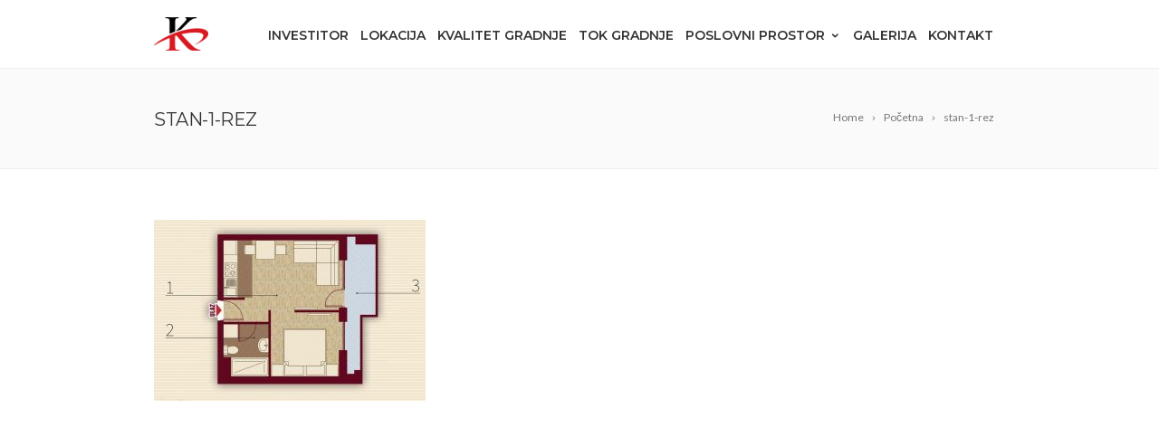

--- FILE ---
content_type: text/html; charset=UTF-8
request_url: https://k-kompleks.com/pocetna/stan-1-rez/
body_size: 40915
content:
<!DOCTYPE html>
<!--[if IE 7]>
<html class="ie ie7" dir="ltr" lang="en-US" prefix="og: https://ogp.me/ns#">
<![endif]-->
<!--[if IE 8]>
<html class="ie ie8" dir="ltr" lang="en-US" prefix="og: https://ogp.me/ns#">
<![endif]-->
<!--[if !(IE 7) | !(IE 8)  ]><!-->
<html dir="ltr" lang="en-US" prefix="og: https://ogp.me/ns#">
<!--<![endif]-->
<head>

	<!-- Basic Page Needs
  ================================================== -->
	<meta charset="UTF-8">

	<!-- Mobile Specific Metas
	================================================== -->
			<meta name="viewport" content="width=device-width, initial-scale=1, maximum-scale=1">
		
	
			<link rel="icon" type="image/x-icon" href="https://k-kompleks.com/wp-content/uploads/2019/10/logo-small-e1571142069446.png">	
	
    <link rel="stylesheet" href="https://stackpath.bootstrapcdn.com/font-awesome/4.7.0/css/font-awesome.min.css" />

	<title>stan-1-rez | K kompleks</title>
	<style>img:is([sizes="auto" i], [sizes^="auto," i]) { contain-intrinsic-size: 3000px 1500px }</style>
	
		<!-- All in One SEO 4.8.5 - aioseo.com -->
	<meta name="robots" content="max-image-preview:large" />
	<link rel="canonical" href="https://k-kompleks.com/pocetna/stan-1-rez/" />
	<meta name="generator" content="All in One SEO (AIOSEO) 4.8.5" />
		<meta property="og:locale" content="en_US" />
		<meta property="og:site_name" content="K kompleks - Tržni centar, apartmani, hotelsko-kongresni sadržaj" />
		<meta property="og:type" content="article" />
		<meta property="og:title" content="stan-1-rez | K kompleks" />
		<meta property="og:url" content="https://k-kompleks.com/pocetna/stan-1-rez/" />
		<meta property="article:published_time" content="2019-10-17T11:18:46+00:00" />
		<meta property="article:modified_time" content="2019-10-17T11:18:46+00:00" />
		<meta name="twitter:card" content="summary" />
		<meta name="twitter:title" content="stan-1-rez | K kompleks" />
		<script type="application/ld+json" class="aioseo-schema">
			{"@context":"https:\/\/schema.org","@graph":[{"@type":"BreadcrumbList","@id":"https:\/\/k-kompleks.com\/pocetna\/stan-1-rez\/#breadcrumblist","itemListElement":[{"@type":"ListItem","@id":"https:\/\/k-kompleks.com#listItem","position":1,"name":"Home","item":"https:\/\/k-kompleks.com","nextItem":{"@type":"ListItem","@id":"https:\/\/k-kompleks.com\/pocetna\/stan-1-rez\/#listItem","name":"stan-1-rez"}},{"@type":"ListItem","@id":"https:\/\/k-kompleks.com\/pocetna\/stan-1-rez\/#listItem","position":2,"name":"stan-1-rez","previousItem":{"@type":"ListItem","@id":"https:\/\/k-kompleks.com#listItem","name":"Home"}}]},{"@type":"ItemPage","@id":"https:\/\/k-kompleks.com\/pocetna\/stan-1-rez\/#itempage","url":"https:\/\/k-kompleks.com\/pocetna\/stan-1-rez\/","name":"stan-1-rez | K kompleks","inLanguage":"en-US","isPartOf":{"@id":"https:\/\/k-kompleks.com\/#website"},"breadcrumb":{"@id":"https:\/\/k-kompleks.com\/pocetna\/stan-1-rez\/#breadcrumblist"},"author":{"@id":"https:\/\/k-kompleks.com\/author\/smilesoft\/#author"},"creator":{"@id":"https:\/\/k-kompleks.com\/author\/smilesoft\/#author"},"datePublished":"2019-10-17T11:18:46+00:00","dateModified":"2019-10-17T11:18:46+00:00"},{"@type":"Organization","@id":"https:\/\/k-kompleks.com\/#organization","name":"K kompleks","description":"Tr\u017eni centar, apartmani, hotelsko-kongresni sadr\u017eaj","url":"https:\/\/k-kompleks.com\/"},{"@type":"Person","@id":"https:\/\/k-kompleks.com\/author\/smilesoft\/#author","url":"https:\/\/k-kompleks.com\/author\/smilesoft\/","name":"smilesoft","image":{"@type":"ImageObject","@id":"https:\/\/k-kompleks.com\/pocetna\/stan-1-rez\/#authorImage","url":"https:\/\/secure.gravatar.com\/avatar\/b2fa2b0a0a8abe59fdee3aa76fec0caa?s=96&d=mm&r=g","width":96,"height":96,"caption":"smilesoft"}},{"@type":"WebSite","@id":"https:\/\/k-kompleks.com\/#website","url":"https:\/\/k-kompleks.com\/","name":"K kompleks","description":"Tr\u017eni centar, apartmani, hotelsko-kongresni sadr\u017eaj","inLanguage":"en-US","publisher":{"@id":"https:\/\/k-kompleks.com\/#organization"}}]}
		</script>
		<!-- All in One SEO -->

<link rel='dns-prefetch' href='//fonts.googleapis.com' />
<link rel="alternate" type="application/rss+xml" title="K kompleks &raquo; Feed" href="https://k-kompleks.com/feed/" />
<link rel="alternate" type="application/rss+xml" title="K kompleks &raquo; Comments Feed" href="https://k-kompleks.com/comments/feed/" />
<link rel='stylesheet' id='jquery.prettyphoto-css' href='https://k-kompleks.com/wp-content/plugins/wp-video-lightbox/css/prettyPhoto.css?ver=6.7.4' type='text/css' media='all' />
<link rel='stylesheet' id='video-lightbox-css' href='https://k-kompleks.com/wp-content/plugins/wp-video-lightbox/wp-video-lightbox.css?ver=6.7.4' type='text/css' media='all' />
<link rel='stylesheet' id='wp-block-library-css' href='https://k-kompleks.com/wp-includes/css/dist/block-library/style.min.css?ver=6.7.4' type='text/css' media='all' />
<style id='classic-theme-styles-inline-css' type='text/css'>
/*! This file is auto-generated */
.wp-block-button__link{color:#fff;background-color:#32373c;border-radius:9999px;box-shadow:none;text-decoration:none;padding:calc(.667em + 2px) calc(1.333em + 2px);font-size:1.125em}.wp-block-file__button{background:#32373c;color:#fff;text-decoration:none}
</style>
<style id='global-styles-inline-css' type='text/css'>
:root{--wp--preset--aspect-ratio--square: 1;--wp--preset--aspect-ratio--4-3: 4/3;--wp--preset--aspect-ratio--3-4: 3/4;--wp--preset--aspect-ratio--3-2: 3/2;--wp--preset--aspect-ratio--2-3: 2/3;--wp--preset--aspect-ratio--16-9: 16/9;--wp--preset--aspect-ratio--9-16: 9/16;--wp--preset--color--black: #000000;--wp--preset--color--cyan-bluish-gray: #abb8c3;--wp--preset--color--white: #ffffff;--wp--preset--color--pale-pink: #f78da7;--wp--preset--color--vivid-red: #cf2e2e;--wp--preset--color--luminous-vivid-orange: #ff6900;--wp--preset--color--luminous-vivid-amber: #fcb900;--wp--preset--color--light-green-cyan: #7bdcb5;--wp--preset--color--vivid-green-cyan: #00d084;--wp--preset--color--pale-cyan-blue: #8ed1fc;--wp--preset--color--vivid-cyan-blue: #0693e3;--wp--preset--color--vivid-purple: #9b51e0;--wp--preset--gradient--vivid-cyan-blue-to-vivid-purple: linear-gradient(135deg,rgba(6,147,227,1) 0%,rgb(155,81,224) 100%);--wp--preset--gradient--light-green-cyan-to-vivid-green-cyan: linear-gradient(135deg,rgb(122,220,180) 0%,rgb(0,208,130) 100%);--wp--preset--gradient--luminous-vivid-amber-to-luminous-vivid-orange: linear-gradient(135deg,rgba(252,185,0,1) 0%,rgba(255,105,0,1) 100%);--wp--preset--gradient--luminous-vivid-orange-to-vivid-red: linear-gradient(135deg,rgba(255,105,0,1) 0%,rgb(207,46,46) 100%);--wp--preset--gradient--very-light-gray-to-cyan-bluish-gray: linear-gradient(135deg,rgb(238,238,238) 0%,rgb(169,184,195) 100%);--wp--preset--gradient--cool-to-warm-spectrum: linear-gradient(135deg,rgb(74,234,220) 0%,rgb(151,120,209) 20%,rgb(207,42,186) 40%,rgb(238,44,130) 60%,rgb(251,105,98) 80%,rgb(254,248,76) 100%);--wp--preset--gradient--blush-light-purple: linear-gradient(135deg,rgb(255,206,236) 0%,rgb(152,150,240) 100%);--wp--preset--gradient--blush-bordeaux: linear-gradient(135deg,rgb(254,205,165) 0%,rgb(254,45,45) 50%,rgb(107,0,62) 100%);--wp--preset--gradient--luminous-dusk: linear-gradient(135deg,rgb(255,203,112) 0%,rgb(199,81,192) 50%,rgb(65,88,208) 100%);--wp--preset--gradient--pale-ocean: linear-gradient(135deg,rgb(255,245,203) 0%,rgb(182,227,212) 50%,rgb(51,167,181) 100%);--wp--preset--gradient--electric-grass: linear-gradient(135deg,rgb(202,248,128) 0%,rgb(113,206,126) 100%);--wp--preset--gradient--midnight: linear-gradient(135deg,rgb(2,3,129) 0%,rgb(40,116,252) 100%);--wp--preset--font-size--small: 13px;--wp--preset--font-size--medium: 20px;--wp--preset--font-size--large: 36px;--wp--preset--font-size--x-large: 42px;--wp--preset--spacing--20: 0.44rem;--wp--preset--spacing--30: 0.67rem;--wp--preset--spacing--40: 1rem;--wp--preset--spacing--50: 1.5rem;--wp--preset--spacing--60: 2.25rem;--wp--preset--spacing--70: 3.38rem;--wp--preset--spacing--80: 5.06rem;--wp--preset--shadow--natural: 6px 6px 9px rgba(0, 0, 0, 0.2);--wp--preset--shadow--deep: 12px 12px 50px rgba(0, 0, 0, 0.4);--wp--preset--shadow--sharp: 6px 6px 0px rgba(0, 0, 0, 0.2);--wp--preset--shadow--outlined: 6px 6px 0px -3px rgba(255, 255, 255, 1), 6px 6px rgba(0, 0, 0, 1);--wp--preset--shadow--crisp: 6px 6px 0px rgba(0, 0, 0, 1);}:where(.is-layout-flex){gap: 0.5em;}:where(.is-layout-grid){gap: 0.5em;}body .is-layout-flex{display: flex;}.is-layout-flex{flex-wrap: wrap;align-items: center;}.is-layout-flex > :is(*, div){margin: 0;}body .is-layout-grid{display: grid;}.is-layout-grid > :is(*, div){margin: 0;}:where(.wp-block-columns.is-layout-flex){gap: 2em;}:where(.wp-block-columns.is-layout-grid){gap: 2em;}:where(.wp-block-post-template.is-layout-flex){gap: 1.25em;}:where(.wp-block-post-template.is-layout-grid){gap: 1.25em;}.has-black-color{color: var(--wp--preset--color--black) !important;}.has-cyan-bluish-gray-color{color: var(--wp--preset--color--cyan-bluish-gray) !important;}.has-white-color{color: var(--wp--preset--color--white) !important;}.has-pale-pink-color{color: var(--wp--preset--color--pale-pink) !important;}.has-vivid-red-color{color: var(--wp--preset--color--vivid-red) !important;}.has-luminous-vivid-orange-color{color: var(--wp--preset--color--luminous-vivid-orange) !important;}.has-luminous-vivid-amber-color{color: var(--wp--preset--color--luminous-vivid-amber) !important;}.has-light-green-cyan-color{color: var(--wp--preset--color--light-green-cyan) !important;}.has-vivid-green-cyan-color{color: var(--wp--preset--color--vivid-green-cyan) !important;}.has-pale-cyan-blue-color{color: var(--wp--preset--color--pale-cyan-blue) !important;}.has-vivid-cyan-blue-color{color: var(--wp--preset--color--vivid-cyan-blue) !important;}.has-vivid-purple-color{color: var(--wp--preset--color--vivid-purple) !important;}.has-black-background-color{background-color: var(--wp--preset--color--black) !important;}.has-cyan-bluish-gray-background-color{background-color: var(--wp--preset--color--cyan-bluish-gray) !important;}.has-white-background-color{background-color: var(--wp--preset--color--white) !important;}.has-pale-pink-background-color{background-color: var(--wp--preset--color--pale-pink) !important;}.has-vivid-red-background-color{background-color: var(--wp--preset--color--vivid-red) !important;}.has-luminous-vivid-orange-background-color{background-color: var(--wp--preset--color--luminous-vivid-orange) !important;}.has-luminous-vivid-amber-background-color{background-color: var(--wp--preset--color--luminous-vivid-amber) !important;}.has-light-green-cyan-background-color{background-color: var(--wp--preset--color--light-green-cyan) !important;}.has-vivid-green-cyan-background-color{background-color: var(--wp--preset--color--vivid-green-cyan) !important;}.has-pale-cyan-blue-background-color{background-color: var(--wp--preset--color--pale-cyan-blue) !important;}.has-vivid-cyan-blue-background-color{background-color: var(--wp--preset--color--vivid-cyan-blue) !important;}.has-vivid-purple-background-color{background-color: var(--wp--preset--color--vivid-purple) !important;}.has-black-border-color{border-color: var(--wp--preset--color--black) !important;}.has-cyan-bluish-gray-border-color{border-color: var(--wp--preset--color--cyan-bluish-gray) !important;}.has-white-border-color{border-color: var(--wp--preset--color--white) !important;}.has-pale-pink-border-color{border-color: var(--wp--preset--color--pale-pink) !important;}.has-vivid-red-border-color{border-color: var(--wp--preset--color--vivid-red) !important;}.has-luminous-vivid-orange-border-color{border-color: var(--wp--preset--color--luminous-vivid-orange) !important;}.has-luminous-vivid-amber-border-color{border-color: var(--wp--preset--color--luminous-vivid-amber) !important;}.has-light-green-cyan-border-color{border-color: var(--wp--preset--color--light-green-cyan) !important;}.has-vivid-green-cyan-border-color{border-color: var(--wp--preset--color--vivid-green-cyan) !important;}.has-pale-cyan-blue-border-color{border-color: var(--wp--preset--color--pale-cyan-blue) !important;}.has-vivid-cyan-blue-border-color{border-color: var(--wp--preset--color--vivid-cyan-blue) !important;}.has-vivid-purple-border-color{border-color: var(--wp--preset--color--vivid-purple) !important;}.has-vivid-cyan-blue-to-vivid-purple-gradient-background{background: var(--wp--preset--gradient--vivid-cyan-blue-to-vivid-purple) !important;}.has-light-green-cyan-to-vivid-green-cyan-gradient-background{background: var(--wp--preset--gradient--light-green-cyan-to-vivid-green-cyan) !important;}.has-luminous-vivid-amber-to-luminous-vivid-orange-gradient-background{background: var(--wp--preset--gradient--luminous-vivid-amber-to-luminous-vivid-orange) !important;}.has-luminous-vivid-orange-to-vivid-red-gradient-background{background: var(--wp--preset--gradient--luminous-vivid-orange-to-vivid-red) !important;}.has-very-light-gray-to-cyan-bluish-gray-gradient-background{background: var(--wp--preset--gradient--very-light-gray-to-cyan-bluish-gray) !important;}.has-cool-to-warm-spectrum-gradient-background{background: var(--wp--preset--gradient--cool-to-warm-spectrum) !important;}.has-blush-light-purple-gradient-background{background: var(--wp--preset--gradient--blush-light-purple) !important;}.has-blush-bordeaux-gradient-background{background: var(--wp--preset--gradient--blush-bordeaux) !important;}.has-luminous-dusk-gradient-background{background: var(--wp--preset--gradient--luminous-dusk) !important;}.has-pale-ocean-gradient-background{background: var(--wp--preset--gradient--pale-ocean) !important;}.has-electric-grass-gradient-background{background: var(--wp--preset--gradient--electric-grass) !important;}.has-midnight-gradient-background{background: var(--wp--preset--gradient--midnight) !important;}.has-small-font-size{font-size: var(--wp--preset--font-size--small) !important;}.has-medium-font-size{font-size: var(--wp--preset--font-size--medium) !important;}.has-large-font-size{font-size: var(--wp--preset--font-size--large) !important;}.has-x-large-font-size{font-size: var(--wp--preset--font-size--x-large) !important;}
:where(.wp-block-post-template.is-layout-flex){gap: 1.25em;}:where(.wp-block-post-template.is-layout-grid){gap: 1.25em;}
:where(.wp-block-columns.is-layout-flex){gap: 2em;}:where(.wp-block-columns.is-layout-grid){gap: 2em;}
:root :where(.wp-block-pullquote){font-size: 1.5em;line-height: 1.6;}
</style>
<link rel='stylesheet' id='contact-form-7-css' href='https://k-kompleks.com/wp-content/plugins/contact-form-7/includes/css/styles.css?ver=6.1.1' type='text/css' media='all' />
<link rel='stylesheet' id='rs-plugin-settings-css' href='https://k-kompleks.com/wp-content/plugins/revslider/public/assets/css/settings.css?ver=5.4.8.1' type='text/css' media='all' />
<style id='rs-plugin-settings-inline-css' type='text/css'>
#rs-demo-id {}
</style>
<link rel='stylesheet' id='boc-main-styles-css' href='https://k-kompleks.com/wp-content/themes/fortuna/style.css?ver=6.7.4' type='text/css' media='all' />
<link rel='stylesheet' id='boc-child-styles-css' href='https://k-kompleks.com/wp-content/themes/fortuna-child/style.css?ver=1.10' type='text/css' media='all' />
<link rel='stylesheet' id='boc-grid-css' href='https://k-kompleks.com/wp-content/themes/fortuna/stylesheets/grid.css?ver=6.7.4' type='text/css' media='all' />
<link rel='stylesheet' id='boc-icon-css' href='https://k-kompleks.com/wp-content/themes/fortuna/stylesheets/icons.css?ver=6.7.4' type='text/css' media='all' />
<link rel='stylesheet' id='js_composer_front-css' href='https://k-kompleks.com/wp-content/plugins/js_composer/assets/css/js_composer.min.css?ver=5.6' type='text/css' media='all' />
<link rel='stylesheet' id='boc-animation-styles-css' href='https://k-kompleks.com/wp-content/themes/fortuna/stylesheets/animations.css?ver=6.7.4' type='text/css' media='all' />
<style id='boc-animation-styles-inline-css' type='text/css'>

				#menu > ul > li > a {
					font-weight: 600;
				}

				.button, a.button, button, input[type='submit'], input[type='reset'], input[type='button'] {
					text-transform: uppercase;
				}

			  @media only screen and (min-width: 1018px){
				#menu > ul > li > a, #header .header_cart .icon { line-height: 71px; }
				.header_cart .widget_shopping_cart { top: 71px; }
				#menu > ul > li.boc_nav_button { height: 71px; }
				#logo .logo_img { height: 75px; }
				#boc_searchform_close { top:27px; }
			  }

				#menu > ul > li:not(.boc_nav_button):hover > a, #header .header_cart li a.icon:hover { color: #dd3333; }
				#menu > ul > li.boc_nav_button a:hover{ background: #dd3333; border: 2px solid #dd3333; }

				.main_menu_underline_effect #menu > ul > li > a:after{ background-color: #dd3333; }

				.custom_menu_1 #menu > ul > li div { border-top: 2px solid #d91a22; }

				.custom_menu_2 #menu > ul > li div { border-top: 2px solid #d91a22; }

				.custom_menu_3 #menu > ul > li div { border-top: 2px solid #d91a22;}
				.custom_menu_3 #menu > ul > li ul > li > a:hover { background-color: #d91a22;}

				.custom_menu_4 #menu > ul > li div { border-top: 2px solid #d91a22;}			
				.custom_menu_4 #menu > ul > li ul > li > a:hover { background-color: #d91a22;}
				
				.custom_menu_5 #menu > ul > li ul > li > a:hover { background-color: #d91a22;}
				.custom_menu_5 #menu > ul > li:hover > a { border-top: 2px solid #d91a22;}

				.custom_menu_6 #menu > ul > li ul > li > a:hover { background-color: #d91a22;}
				.custom_menu_6 #menu > ul > li:not(.boc_nav_button):hover > a { border-top: 2px solid #d91a22;}
			
			#footer {
				position: relative;
			}


h1 strong, h2 strong, h3 strong, h4 strong, h5 strong {
    color:#dd3333;
}

.post_content a:not(.button), .post_content a:not(.button):visited {
    color:#dd3333;
}

.button:hover, a:hover.button, button:hover, input[type="submit"]:hover, input[type="reset"]:hover, input[type="button"]:hover {
    background:#dd3333
}

#acurax_si_widget_simple {
    margin-left:-180px;
}

.vc_custom_1571316872633 {
    padding-top:0px !important;
}


/* Click2Call & Contact Buttons */
.click2call-button,
.contact-button {
  display: none;
  position: fixed;
  bottom: 10px;
  right: 10px;
  z-index: 999;
  background: #fff;
  height: 56px;
  width: 56px;
  -webkit-box-shadow: rgba(0,0,0,0.149) 0px 3pt 12pt;
  box-shadow: rgba(0,0,0,0.149) 0px 3pt 12pt;
  border: 2px solid #d91a22;
  -webkit-border-radius: 10px;
  -moz-border-radius: 10px;
  border-radius: 10px;
  text-align: center;
}
.contact-button {
  left: 10px;
  right: 0px;
}
.click2call-button .fa,
.contact-button .fa {
  font-size: 40px;
  line-height: 56px;
  color: #d91a22;
}
.contact-button .fa {
  line-height: 52px;
}
@media only screen and (max-width: 768px) {
  .click2call-button,
  .contact-button {
    display: block;
  }
}

.text-white {
    color: #fff;
}

</style>
<link rel='stylesheet' id='boc-responsive-style-css' href='https://k-kompleks.com/wp-content/themes/fortuna/stylesheets/grid_responsive.css?ver=6.7.4' type='text/css' media='all' />
<link rel='stylesheet' id='boc-fonts-css' href='//fonts.googleapis.com/css?family=Lato%3A300%2C400%2C700%2C400italic%7CMontserrat%3A400%2C500%2C600%2C700&#038;ver=1.0.0' type='text/css' media='all' />
<script type="text/javascript" src="https://k-kompleks.com/wp-includes/js/jquery/jquery.min.js?ver=3.7.1" id="jquery-core-js"></script>
<script type="text/javascript" src="https://k-kompleks.com/wp-includes/js/jquery/jquery-migrate.min.js?ver=3.4.1" id="jquery-migrate-js"></script>
<script type="text/javascript" src="https://k-kompleks.com/wp-content/plugins/wp-video-lightbox/js/jquery.prettyPhoto.js?ver=3.1.6" id="jquery.prettyphoto-js"></script>
<script type="text/javascript" id="video-lightbox-js-extra">
/* <![CDATA[ */
var vlpp_vars = {"prettyPhoto_rel":"wp-video-lightbox","animation_speed":"fast","slideshow":"5000","autoplay_slideshow":"false","opacity":"0.80","show_title":"true","allow_resize":"true","allow_expand":"true","default_width":"640","default_height":"480","counter_separator_label":"\/","theme":"pp_default","horizontal_padding":"20","hideflash":"false","wmode":"opaque","autoplay":"false","modal":"true","deeplinking":"false","overlay_gallery":"true","overlay_gallery_max":"30","keyboard_shortcuts":"true","ie6_fallback":"true"};
/* ]]> */
</script>
<script type="text/javascript" src="https://k-kompleks.com/wp-content/plugins/wp-video-lightbox/js/video-lightbox.js?ver=3.1.6" id="video-lightbox-js"></script>
<script type="text/javascript" src="https://k-kompleks.com/wp-content/plugins/revslider/public/assets/js/jquery.themepunch.tools.min.js?ver=5.4.8.1" id="tp-tools-js"></script>
<script type="text/javascript" src="https://k-kompleks.com/wp-content/plugins/revslider/public/assets/js/jquery.themepunch.revolution.min.js?ver=5.4.8.1" id="revmin-js"></script>
<script type="text/javascript" src="https://k-kompleks.com/wp-content/themes/fortuna/js/libs.min.js?ver=6.7.4" id="fortuna.lib-js"></script>
<script type="text/javascript" id="fortuna.common-js-extra">
/* <![CDATA[ */
var bocJSParams = {"boc_is_mobile_device":"","boc_theme_url":"https:\/\/k-kompleks.com\/wp-content\/themes\/fortuna","header_height":"75","sticky_header":"1","submenu_arrow_effect":"1","mm_bordered_columns":"1","transparent_header":"0","fixed_footer":"0","boc_submenu_animation_effect":"sub_fade_in"};
/* ]]> */
</script>
<script type="text/javascript" src="https://k-kompleks.com/wp-content/themes/fortuna/js/common.js?ver=6.7.4" id="fortuna.common-js"></script>
<link rel="https://api.w.org/" href="https://k-kompleks.com/wp-json/" /><link rel="alternate" title="JSON" type="application/json" href="https://k-kompleks.com/wp-json/wp/v2/media/23892" /><link rel="EditURI" type="application/rsd+xml" title="RSD" href="https://k-kompleks.com/xmlrpc.php?rsd" />
<meta name="generator" content="WordPress 6.7.4" />
<link rel='shortlink' href='https://k-kompleks.com/?p=23892' />
<link rel="alternate" title="oEmbed (JSON)" type="application/json+oembed" href="https://k-kompleks.com/wp-json/oembed/1.0/embed?url=https%3A%2F%2Fk-kompleks.com%2Fpocetna%2Fstan-1-rez%2F" />
<link rel="alternate" title="oEmbed (XML)" type="text/xml+oembed" href="https://k-kompleks.com/wp-json/oembed/1.0/embed?url=https%3A%2F%2Fk-kompleks.com%2Fpocetna%2Fstan-1-rez%2F&#038;format=xml" />
<!-- Facebook Pixel Code -->
<script>
  !function(f,b,e,v,n,t,s)
  {if(f.fbq)return;n=f.fbq=function(){n.callMethod?
  n.callMethod.apply(n,arguments):n.queue.push(arguments)};
  if(!f._fbq)f._fbq=n;n.push=n;n.loaded=!0;n.version='2.0';
  n.queue=[];t=b.createElement(e);t.async=!0;
  t.src=v;s=b.getElementsByTagName(e)[0];
  s.parentNode.insertBefore(t,s)}(window, document,'script',
  'https://connect.facebook.net/en_US/fbevents.js');
  fbq('init', '307159116730444');
  fbq('track', 'PageView');
</script>
<noscript><img height="1" width="1" style="display:none"
  src="https://www.facebook.com/tr?id=307159116730444&ev=PageView&noscript=1"
/></noscript>
<!-- End Facebook Pixel Code --><script type='text/javascript'>
				jQuery(document).ready(function($) {
				var ult_smooth_speed = 250;
				var ult_smooth_step = 45;
				$('html').attr('data-ult_smooth_speed',ult_smooth_speed).attr('data-ult_smooth_step',ult_smooth_step);
				});
			</script><script>
            WP_VIDEO_LIGHTBOX_VERSION="1.9.12";
            WP_VID_LIGHTBOX_URL="https://k-kompleks.com/wp-content/plugins/wp-video-lightbox";
                        function wpvl_paramReplace(name, string, value) {
                // Find the param with regex
                // Grab the first character in the returned string (should be ? or &)
                // Replace our href string with our new value, passing on the name and delimeter

                var re = new RegExp("[\?&]" + name + "=([^&#]*)");
                var matches = re.exec(string);
                var newString;

                if (matches === null) {
                    // if there are no params, append the parameter
                    newString = string + '?' + name + '=' + value;
                } else {
                    var delimeter = matches[0].charAt(0);
                    newString = string.replace(re, delimeter + name + "=" + value);
                }
                return newString;
            }
            </script><style type="text/css">.recentcomments a{display:inline !important;padding:0 !important;margin:0 !important;}</style><meta name="generator" content="Powered by WPBakery Page Builder - drag and drop page builder for WordPress."/>
<!--[if lte IE 9]><link rel="stylesheet" type="text/css" href="https://k-kompleks.com/wp-content/plugins/js_composer/assets/css/vc_lte_ie9.min.css" media="screen"><![endif]--><meta name="generator" content="Powered by Slider Revolution 5.4.8.1 - responsive, Mobile-Friendly Slider Plugin for WordPress with comfortable drag and drop interface." />
<script type="text/javascript">function setREVStartSize(e){									
						try{ e.c=jQuery(e.c);var i=jQuery(window).width(),t=9999,r=0,n=0,l=0,f=0,s=0,h=0;
							if(e.responsiveLevels&&(jQuery.each(e.responsiveLevels,function(e,f){f>i&&(t=r=f,l=e),i>f&&f>r&&(r=f,n=e)}),t>r&&(l=n)),f=e.gridheight[l]||e.gridheight[0]||e.gridheight,s=e.gridwidth[l]||e.gridwidth[0]||e.gridwidth,h=i/s,h=h>1?1:h,f=Math.round(h*f),"fullscreen"==e.sliderLayout){var u=(e.c.width(),jQuery(window).height());if(void 0!=e.fullScreenOffsetContainer){var c=e.fullScreenOffsetContainer.split(",");if (c) jQuery.each(c,function(e,i){u=jQuery(i).length>0?u-jQuery(i).outerHeight(!0):u}),e.fullScreenOffset.split("%").length>1&&void 0!=e.fullScreenOffset&&e.fullScreenOffset.length>0?u-=jQuery(window).height()*parseInt(e.fullScreenOffset,0)/100:void 0!=e.fullScreenOffset&&e.fullScreenOffset.length>0&&(u-=parseInt(e.fullScreenOffset,0))}f=u}else void 0!=e.minHeight&&f<e.minHeight&&(f=e.minHeight);e.c.closest(".rev_slider_wrapper").css({height:f})					
						}catch(d){console.log("Failure at Presize of Slider:"+d)}						
					};</script>
		<style type="text/css" id="wp-custom-css">
			/* Projects */
.project figure.wpb_wrapper.vc_figure a{
    position: relative;
		margin-bottom: 20px;
}
.project figure.wpb_wrapper.vc_figure a:after {
    position: absolute;
    content: '';
    top: 0;
    left: 0;
    right: 0;
    bottom: 0;
    background: rgba(0,0,0,0.2);
    opacity: 0;
    -webkit-transition: all 200ms;
    -moz-transition:    all 200ms;
    -o-transition:      all 200ms;
    -ms-transition:     all 200ms;
    transition:         all 200ms;
}

.project figure.wpb_wrapper.vc_figure a:hover:after{
	opacity: 1;
}


/* Header Menu */
#menu > ul > li > a {
	padding: 4px 13px 0px 0px;
}

#menu .menu-ponuda a{
	border: 2px solid #DC1028;
	color: #fff!important;
	background: #DC1028;
	padding-left: 12px;
	margin-right: 10px;
}

#mobile_menu .menu-ponuda a{
	color: #fff!important;
	background: #DC1028!important;
}
		</style>
		<noscript><style type="text/css"> .wpb_animate_when_almost_visible { opacity: 1; }</style></noscript>	

    <!-- Google Tag Manager -->
    <script>(function(w,d,s,l,i){w[l]=w[l]||[];w[l].push({'gtm.start':
    new Date().getTime(),event:'gtm.js'});var f=d.getElementsByTagName(s)[0],
    j=d.createElement(s),dl=l!='dataLayer'?'&l='+l:'';j.async=true;j.src=
    'https://www.googletagmanager.com/gtm.js?id='+i+dl;f.parentNode.insertBefore(j,f);
    })(window,document,'script','dataLayer','GTM-KTV5CL2');</script>
    <!-- End Google Tag Manager -->
</head>

<body data-rsssl=1 class="attachment attachment-template-default attachmentid-23892 attachment-jpeg wpb-js-composer js-comp-ver-5.6 vc_responsive">
    <!-- Google Tag Manager (noscript) -->
    <noscript><iframe src="https://www.googletagmanager.com/ns.html?id=GTM-KTV5CL2"
    height="0" width="0" style="display:none;visibility:hidden"></iframe></noscript>
    <!-- End Google Tag Manager (noscript) -->

	

	
	
  <!-- Page Wrapper::START -->
  <div id="wrapper" class=" page_title_bgr responsive ">
  
	<!-- Header::START -->
		
	<header id= "header" 
			class= "no_subheader 
										sticky_header					hide_subheader_on_scroll">
		
		
				
		
		<div class="rel_pos">
		
			<div class="container">
			
				<div class="section rel_pos ">
			
											
					<div id="logo">
											<div class='logo_img '>
								<a href="https://k-kompleks.com/" title="K kompleks" rel="home">
									<img src="https://k-kompleks.com/wp-content/uploads/2019/10/logo-small-e1571142069446.png" alt="K kompleks"/>
																	</a>
							</div>
								
					</div>

					<div id="mobile_menu_toggler">
					  <div id="m_nav_menu" class="m_nav">
						<div class="m_nav_ham button_closed" id="m_ham_1"></div>
						<div class="m_nav_ham button_closed" id="m_ham_2"></div>
						<div class="m_nav_ham button_closed" id="m_ham_3"></div>
					  </div>
					</div>

				
					<div class="custom_menu_4 main_menu_underline_effect">	
					<div id="menu" class="menu-glavni-meni-container"><ul><li id="menu-item-24085" class="menu-item menu-item-type-post_type menu-item-object-page menu-item-24085"><a href="https://k-kompleks.com/investitor/">Investitor</a></li>
<li id="menu-item-23860" class="menu-item menu-item-type-post_type menu-item-object-page menu-item-23860"><a href="https://k-kompleks.com/lokacija/">Lokacija</a></li>
<li id="menu-item-24018" class="menu-item menu-item-type-post_type menu-item-object-page menu-item-24018"><a href="https://k-kompleks.com/kvalitet-gradnje/">Kvalitet gradnje</a></li>
<li id="menu-item-24086" class="menu-item menu-item-type-post_type menu-item-object-page menu-item-24086"><a href="https://k-kompleks.com/tok-gradnje/">Tok gradnje</a></li>
<li id="menu-item-25125" class="menu-item menu-item-type-custom menu-item-object-custom menu-item-has-children menu-item-25125"><a href="#">Poslovni prostor<span></span></a>
<ul class="sub-menu">
	<li id="menu-item-25123" class="menu-item menu-item-type-post_type menu-item-object-page menu-item-25123"><a href="https://k-kompleks.com/lokal-za-izdavanje/">Lokal za izdavanje</a></li>
	<li id="menu-item-25124" class="menu-item menu-item-type-post_type menu-item-object-page menu-item-25124"><a href="https://k-kompleks.com/lokal-za-prodaju/">Lokal za prodaju</a></li>
</ul>
</li>
<li id="menu-item-23861" class="menu-item menu-item-type-post_type menu-item-object-page menu-item-23861"><a href="https://k-kompleks.com/galerija/">Galerija</a></li>
<li id="menu-item-24040" class="menu-item menu-item-type-post_type menu-item-object-page menu-item-24040"><a href="https://k-kompleks.com/kontaktirajte-nas/">Kontakt</a></li>
</ul></div>					</div>
					
					

		
				</div>
				
								
			
			
			</div>
		</div>

	
			
		<div id="mobile_menu">
			<ul><li class="menu-item menu-item-type-post_type menu-item-object-page menu-item-24085"><a href="https://k-kompleks.com/investitor/">Investitor</a></li>
<li class="menu-item menu-item-type-post_type menu-item-object-page menu-item-23860"><a href="https://k-kompleks.com/lokacija/">Lokacija</a></li>
<li class="menu-item menu-item-type-post_type menu-item-object-page menu-item-24018"><a href="https://k-kompleks.com/kvalitet-gradnje/">Kvalitet gradnje</a></li>
<li class="menu-item menu-item-type-post_type menu-item-object-page menu-item-24086"><a href="https://k-kompleks.com/tok-gradnje/">Tok gradnje</a></li>
<li class="menu-item menu-item-type-custom menu-item-object-custom menu-item-has-children menu-item-25125"><a href="#">Poslovni prostor<span></span></a>
<ul class="sub-menu">
	<li class="menu-item menu-item-type-post_type menu-item-object-page menu-item-25123"><a href="https://k-kompleks.com/lokal-za-izdavanje/">Lokal za izdavanje</a></li>
	<li class="menu-item menu-item-type-post_type menu-item-object-page menu-item-25124"><a href="https://k-kompleks.com/lokal-za-prodaju/">Lokal za prodaju</a></li>
</ul>
</li>
<li class="menu-item menu-item-type-post_type menu-item-object-page menu-item-23861"><a href="https://k-kompleks.com/galerija/">Galerija</a></li>
<li class="menu-item menu-item-type-post_type menu-item-object-page menu-item-24040"><a href="https://k-kompleks.com/kontaktirajte-nas/">Kontakt</a></li>
</ul>		</div>
	
	</header>
		<!-- Header::END -->
	
	<!-- Page content::START -->
	<div class="content_body">
	
					<div class="full_container_page_title "  style='padding: 20px 0;'>	
					<div class="container">		
						<div class="section no_bm">
								<div class="breadcrumb breadcrumb_right"><a class="first_bc" href="https://k-kompleks.com/"><span>Home</span></a><a href="https://k-kompleks.com/" title="Početna"><span>Početna</span></a><a class="last_bc" href="https://k-kompleks.com/pocetna/stan-1-rez/" title="stan-1-rez"><span>stan-1-rez</span></a></div>								
								<div class="page_heading"><h1>
								stan-1-rez								</h1></div>	
						</div>
					</div>
				</div>
			

	<!-- Page template :: START -->
	<div class="post-23892 attachment type-attachment status-inherit hentry" id="post-23892" >
		<div class="container">
			<div class="section">
				<div class='post_content'>
								<p class="attachment"><a href='https://k-kompleks.com/wp-content/uploads/2019/10/stan-1-rez.jpg'><img fetchpriority="high" decoding="async" width="300" height="200" src="https://k-kompleks.com/wp-content/uploads/2019/10/stan-1-rez-300x200.jpg" class="attachment-medium size-medium" alt="" srcset="https://k-kompleks.com/wp-content/uploads/2019/10/stan-1-rez-300x200.jpg 300w, https://k-kompleks.com/wp-content/uploads/2019/10/stan-1-rez-768x512.jpg 768w, https://k-kompleks.com/wp-content/uploads/2019/10/stan-1-rez-1024x683.jpg 1024w, https://k-kompleks.com/wp-content/uploads/2019/10/stan-1-rez.jpg 1200w" sizes="(max-width: 300px) 100vw, 300px" /></a></p>
												
								
				</div>			</div>
		</div>
	</div>
	<!-- Page template :: END -->	


	</div>
	<!-- Page content::END -->

		<!-- Footer::Start -->
		<div id="footer" class="" >
			

						
				<div class="container">	
					<div class="section">
				
					
						<div class="col span_1_of_4">
						<a href="https://k-kompleks.com/"><img width="150" height="126" src="https://k-kompleks.com/wp-content/uploads/2019/10/logo-small-white.png" class="image wp-image-23901  attachment-full size-full" alt="" style="max-width: 100%; height: auto;" decoding="async" loading="lazy" /></a>	
						</div>

					
						<div class="col span_1_of_4">
						<h3>Brzi linkovi</h3>
			<ul>
				<li class="page_item page-item-24073"><a href="https://k-kompleks.com/investitor/">Investitor</a></li>
<li class="page_item page-item-24021"><a href="https://k-kompleks.com/kontaktirajte-nas/">Kontakt</a></li>
<li class="page_item page-item-24877"><a href="https://k-kompleks.com/lokal-za-izdavanje/">Lokal za izdavanje</a></li>
<li class="page_item page-item-24650"><a href="https://k-kompleks.com/lokal-za-prodaju/">Lokal za prodaju</a></li>
<li class="page_item page-item-24083"><a href="https://k-kompleks.com/tok-gradnje/">Tok gradnje</a></li>
<li class="page_item page-item-23804"><a href="https://k-kompleks.com/lokacija/">Lokacija</a></li>
<li class="page_item page-item-24014"><a href="https://k-kompleks.com/kvalitet-gradnje/">Kvalitet gradnje</a></li>
<li class="page_item page-item-22412"><a href="https://k-kompleks.com/galerija/">Galerija</a></li>
			</ul>

				
						</div>

					
						<div class="col span_1_of_4">
						<h3>KONTAKT PODACI</h3><div class="textwidget custom-html-widget"><p><div class="vc_row wpb_row vc_row-fluid vc_custom_1571316820756"><div class="wpb_column vc_column_container vc_col-sm-12 vc_col-has-fill"><div class="vc_column-inner vc_custom_1571316872633"><div class="wpb_wrapper"><div class="boc_list_item  "  style="margin-bottom: 10px;">
					<span class="li_icon small " style=""><i class="icon icon-phone3" style="color: #ffffff;"></i></span>
					<div class="boc_list_item_text small"><a href="tel:035241803">035/241-803</a></div>
				   </div><div class="boc_list_item  "  style="margin-bottom: 10px;">
					<span class="li_icon small " style=""><i class="icon icon-phone3" style="color: #ffffff;"></i></span>
					<div class="boc_list_item_text small"><a href="tel:0358222071">035/8222-071</a></div>
				   </div><div class="boc_list_item  "  style="margin-bottom: 10px;">
					<span class="li_icon small " style=""><i class="icon icon-mobile3" style="color: #ffffff;"></i></span>
					<div class="boc_list_item_text small"><a href="tel:0631058951">063/105-89-51</a></div>
				   </div><div class="boc_list_item  "  style="margin-bottom: 10px;">
					<span class="li_icon small " style=""><i class="icon icon-mail2" style="color: #ffffff;"></i></span>
					<div class="boc_list_item_text small"><a href="mailto:visokogradnja@put-jagodina.com">visokogradnja@put-jagodina.com</a></div>
				   </div></div></div></div></div></p>
</div>	
						</div>

					
						<div class="col span_1_of_4">
						<h3>Društvene mreže</h3>			<div class="textwidget"><p><a href="https://www.facebook.com/K-Kompleks-Jagodina-Put-108357180613476/"><img loading="lazy" decoding="async" class="alignnone wp-image-24208 size-full" src="https://k-kompleks.com/wp-content/uploads/2020/03/facebook-icon.png" alt="" width="30" height="30" />   </a><a href="https://www.instagram.com/kkompleksjagodina/"><img loading="lazy" decoding="async" class="alignnone wp-image-24209 size-full" src="https://k-kompleks.com/wp-content/uploads/2020/03/instagram-icon.png" alt="" width="30" height="30" /></a></p>
</div>
			
						</div>

									
					</div> 
				</div>
			
						
			<div class="footer_btm" >
				<div class="container">
					<div class="footer_btm_inner">
					
										
						<div id="powered">K kompleks © 2019   |   Design by <a href="http://www.smilesoft.net/" target="_blank">SmileSoft</a></div>
					</div>
				</div>
			</div>
	  </div>
	  <!-- Footer::END -->
  
	
  
  </div>
  <!-- Page wrapper::END -->
  
  
  <link rel='stylesheet' id='background-style-css' href='https://k-kompleks.com/wp-content/plugins/parallax_video_backgrounds_vc/assets/css/background-style.css?ver=6.7.4' type='text/css' media='all' />
<link rel='stylesheet' id='ultimate-animate-css' href='https://k-kompleks.com/wp-content/plugins/parallax_video_backgrounds_vc/assets/css/animate.css?ver=6.7.4' type='text/css' media='all' />
<link rel='stylesheet' id='ultimate-style-css' href='https://k-kompleks.com/wp-content/plugins/parallax_video_backgrounds_vc/assets/css/style.css?ver=6.7.4' type='text/css' media='all' />
<script type="text/javascript" src="https://k-kompleks.com/wp-includes/js/dist/hooks.min.js?ver=4d63a3d491d11ffd8ac6" id="wp-hooks-js"></script>
<script type="text/javascript" src="https://k-kompleks.com/wp-includes/js/dist/i18n.min.js?ver=5e580eb46a90c2b997e6" id="wp-i18n-js"></script>
<script type="text/javascript" id="wp-i18n-js-after">
/* <![CDATA[ */
wp.i18n.setLocaleData( { 'text direction\u0004ltr': [ 'ltr' ] } );
/* ]]> */
</script>
<script type="text/javascript" src="https://k-kompleks.com/wp-content/plugins/contact-form-7/includes/swv/js/index.js?ver=6.1.1" id="swv-js"></script>
<script type="text/javascript" id="contact-form-7-js-before">
/* <![CDATA[ */
var wpcf7 = {
    "api": {
        "root": "https:\/\/k-kompleks.com\/wp-json\/",
        "namespace": "contact-form-7\/v1"
    }
};
/* ]]> */
</script>
<script type="text/javascript" src="https://k-kompleks.com/wp-content/plugins/contact-form-7/includes/js/index.js?ver=6.1.1" id="contact-form-7-js"></script>
<script type="text/javascript" src="https://k-kompleks.com/wp-content/plugins/js_composer/assets/js/dist/js_composer_front.min.js?ver=5.6" id="wpb_composer_front_js-js"></script>
<script type="text/javascript" src="https://k-kompleks.com/wp-content/plugins/parallax_video_backgrounds_vc/assets/js/ultimate_bg.js?ver=1.5.7" id="jquery.video_bg-js"></script>
<script type="text/javascript" src="https://k-kompleks.com/wp-content/plugins/parallax_video_backgrounds_vc/assets/js/jparallax.js?ver=1.5.7" id="jquery.shake-js"></script>
<script type="text/javascript" src="https://k-kompleks.com/wp-content/plugins/parallax_video_backgrounds_vc/assets/js/jquery.vhparallax.js?ver=1.5.7" id="jquery.vhparallax-js"></script>
<script type="text/javascript" src="https://k-kompleks.com/wp-content/plugins/parallax_video_backgrounds_vc/assets/js/jquery.appear.js?ver=1.5.7" id="ultimate-appear-js"></script>
<script type="text/javascript" src="https://k-kompleks.com/wp-content/plugins/parallax_video_backgrounds_vc/assets/js/custom.js?ver=1.5.7" id="ultimate-custom-js"></script>


<a href="/kontaktirajte-nas/#wpcf7-f23770-p24021-o1" class="contact-button"><i class="fa fa-envelope-o" aria-hidden="true"></i></a>
<a href="tel:+381631058951" class="click2call-button"><i class="fa fa-phone" aria-hidden="true"></i></a
</body>
</html>
	

--- FILE ---
content_type: text/plain
request_url: https://www.google-analytics.com/j/collect?v=1&_v=j102&a=1832937264&t=pageview&_s=1&dl=https%3A%2F%2Fk-kompleks.com%2Fpocetna%2Fstan-1-rez%2F&ul=en-us%40posix&dt=stan-1-rez%20%7C%20K%20kompleks&sr=1280x720&vp=1280x720&_u=YEBAAEABAAAAACAAI~&jid=362888382&gjid=1707410233&cid=1523870769.1763885308&tid=UA-152053446-1&_gid=799529437.1763885308&_r=1&_slc=1&gtm=45He5bi1n81KTV5CL2v832022396za200zd832022396&gcd=13l3l3l3l1l1&dma=0&tag_exp=103116026~103200004~104527907~104528501~104684208~104684211~115583767~115938465~115938469~116184927~116184929~116217636~116217638~116251938~116251940&z=96406436
body_size: -450
content:
2,cG-DLBHCW1QLE